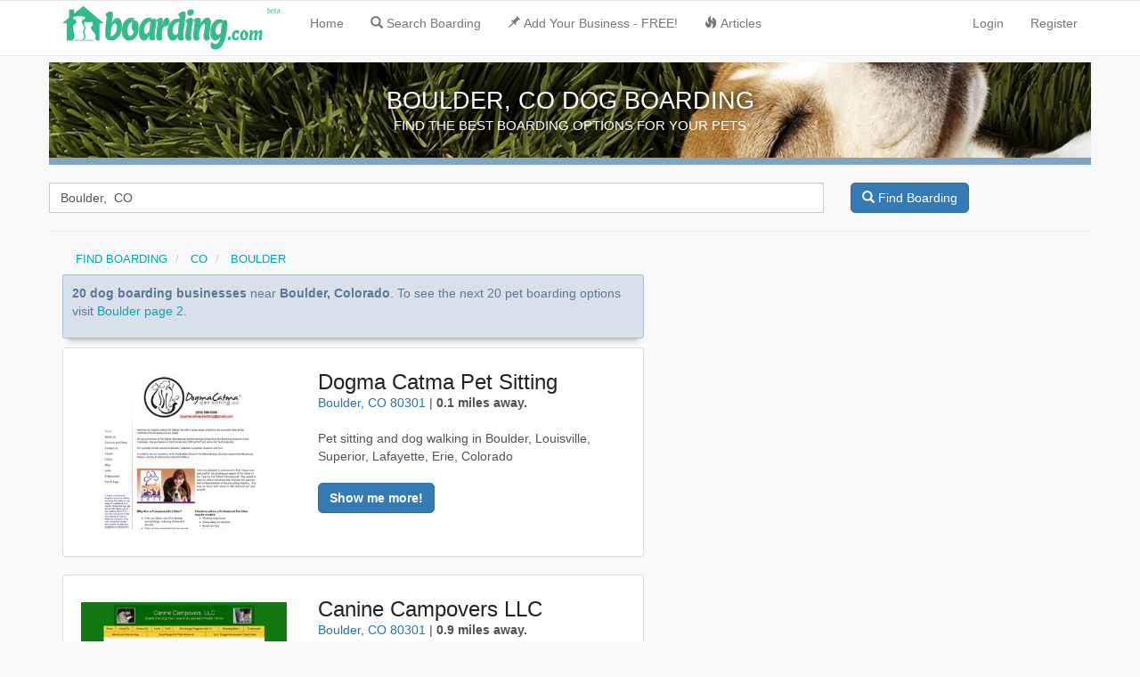

--- FILE ---
content_type: text/html; charset=UTF-8
request_url: https://boarding.com/dog-boarding--co--boulder
body_size: 9906
content:
<!DOCTYPE html>
<html lang="en">
<head>
<!-- Global site tag (gtag.js) - Google Analytics -->
<script async src="https://www.googletagmanager.com/gtag/js?id=UA-3489528-26"></script>
<script>
  window.dataLayer = window.dataLayer || [];
  function gtag(){dataLayer.push(arguments);}
  gtag('js', new Date());

  gtag('config', 'UA-3489528-26');
</script>
<meta charset="utf-8">
<meta http-equiv="X-UA-Compatible" content="IE=edge">
<meta name="viewport" content="width=device-width, initial-scale=1">
<meta name="robots" content="index, follow">
<!-- Site Meta Tags-->
<title>Dog Boarding Near Boulder Colorado (CO) - Boarding.com</title>
<meta name="description" content="Find Dog Boarding and Pet Sitting Near Boulder Colorado (CO). Boarding has it all from traditional kennels to dog sitters.">
<meta name="keywords" content="Dog Boarding, Dog Hotel, Dog Sitting, Dog Daycare, Pet Sitting, Pet Hotels, Dog Sitters, Kennels, Doggie Day Care, Overnight Dog Boarding, Boarding">
<!-- Social Meta Tags-->
<!-- Twitter Card data -->
<meta name="twitter:card" content="photo">
<meta name="twitter:title" content="Dog Boarding Near Boulder Colorado (CO) - Boarding.com">
<meta name="twitter:description" content="Find Dog Boarding and Pet Sitting Near Boulder Colorado (CO). Boarding has it all from traditional kennels to dog sitters.">
<meta name="twitter:image" content="https://boarding.com/mobile-icon-iphone.jpg">
<meta name="twitter:url" content="https://boarding.com/dog-boarding--co--boulder">
<meta name="twitter:site:id" content="3282613602">
<!-- End Twitter Card data -->
<!-- Open Graph data -->
<meta property="og:title" content="Dog Boarding Near Boulder Colorado (CO) - Boarding.com">
<meta property="og:description" content="Find Dog Boarding and Pet Sitting Near Boulder Colorado (CO). Boarding has it all from traditional kennels to dog sitters.">
<meta property="og:image" content="https://boarding.com/mobile-icon-iphone.jpg">
<meta property="og:url" content="https://boarding.com/dog-boarding--co--boulder">
<meta property="og:type" content="website">
<meta property="og:site_name" content="Boarding.com">
<meta property="fb:admins" content="1574517004">
<meta property="fb:app_id" content="645486948839985">
<!-- End Open Graph data -->
<!-- End Social Meta Tags-->
<!--Google plus publisher id-->
<link href="https://plus.google.com/+Boarding-dogs/" rel="publisher">
<!-- Bing webmaster tools site verification-->
<meta name="msvalidate.01" content="580CA6FCA3DC5F32F3CAC05AE9DD5DD0">
<!-- Apple touch icons and splash images-->
<link rel="apple-touch-icon" href="mobile-icon-iphone.jpg">
<link rel="apple-touch-icon" sizes="76x76" href="mobile-icon-ipad.jpg">
<link rel="apple-touch-icon" sizes="120x120" href="mobile-icon-iphone-retina.jpg">
<link rel="apple-touch-icon" sizes="152x152" href="mobile-icon-ipad-retina.jpg">
<link rel="icon" href="https://boarding.com/favicon.ico">
<link href="https://plus.google.com/+Boarding-dogs/" rel="publisher">
<link href="/css/app.css" rel="stylesheet">
<!-- Fonts -->
<!-- HTML5 shim and Respond.js for IE8 support of HTML5 elements and media queries -->
<!-- WARNING: Respond.js doesn't work if you view the page via file:// -->
<!--[if lt IE 9]>
	<script src="https://oss.maxcdn.com/html5shiv/3.7.2/html5shiv.min.js"></script>
	<script src="https://oss.maxcdn.com/respond/1.4.2/respond.min.js"></script>
<![endif]-->
<link rel="canonical" href="https://boarding.com/dog-boarding-co-boulder">
<link rel="dns-prefetch" href="//ajax.googleapis.com">
<link rel="dns-prefetch" href="//maps.googleapis.com">
<link rel="dns-prefetch" href="//maps.gstatic.com">
<style> .home-hearder-wrap{ background-color: #5e5e5e; } .search_wrapper{ background: rgba(0, 0, 0, .5); border: none; border-radius: 0; } .form-control{ border-radius: 0; } #city-banner { -ms-flex-order: 1; order: 1; /* position: absolute;*/ top: 3.125rem; left: 0; right: 0; height: 115px; display: -ms-flexbox; display: flex; -ms-flex-align: center; align-items: center; border-bottom: 8px solid #80a4c4; background: #0f1a27 url(/images/layout/dog-boarding-4.png) no-repeat center center; background-size: cover; color: #fff; } #city-banner h1 { padding:0; text-align:center; color:#fff; font-size:1.95em; font-weight:300; margin-bottom:5px; text-shadow:0 0 10px #000; } #city-banner h2 { margin-top: 0; margin-bottom:20px; font-size:1.5rem; /* line-height:1.5rem;*/ text-align:center; text-transform:uppercase; } #city-banner .content { max-width:73rem; margin:0 auto; } .breadcrumb{ width:100%; margin-top: 15px; /* margin-left: -50px; */ position:static; width: 100%; font-size: .9em; -ms-flex-order:3; order:3; line-height:1.3125rem; text-align:left; } .listing-h2 > a{ font-size: .8em; margin-bottom: -10px; margin-top: -10px; display: block; color: #222; overflow: hidden; text-overflow: ellipsis; white-space: nowrap; } .facility-location { color:#2674a6; } #recent-reservations { width:100%; margin:0 0 1rem; padding:1rem; border:1px solid #a9bbcf; border-radius:.25rem; background-color:#d8e1ea; color:#5b7897; /* text-align:center;*/ box-shadow:0 8px 6px -6px rgba(0,0,0,.28); } .margin-top-20{ margin-top: 20px; } .mobile_img{ float:left; position:relative; width:33%; margin-right:.5rem; overflow:hidden; border-top-left-radius:.25rem; border: none; } @media  screen and (max-width: 767px) { body{ background-color: #FFF; } .full{ max-height: 305px; } .green{ border-radius: 0; } .home-heading{ line-height: 1.1; color: #FFF; font-size: 2em; font-weight: 500; text-shadow: 0 2px 9px #1c1c45; margin-bottom: 20px; } .home-subheading{ color: #FFF; font-size: 1em; } .search_wrapper{ border: none; border-radius: 0; margin-left: -1rem; margin-right: -1rem; padding: 0 1rem; background-color: #5e5e5e ; } /*.breadcrumb { -ms-flex-order:1; order:1; display:block; width:115%; position:sticky; top:0; left:0; border: 1px solid #cbd4da; border-width: 1px 0; margin: 0; margin-bottom: 10px; background: #e8eff4; text-transform: none } .breadcrumb > li + li:before { content: none; } .breadcrumb > li { display: inline-block; padding:.4375rem .75rem; border-right:1px solid #c4c4c4; }*/ .form-control{ /* height: 2.75em;*/ } .form-control::placeholder { color: #999; opacity: 1; } .search-box{ width: 90%; margin-left: 5%; } .listing-h2 > a{ font-size: .8em; margin-bottom: -10px; margin-top: -15px; display: block; color: #222; overflow: hidden; text-overflow: ellipsis; white-space: nowrap; }}</style>
</head>
<body onload="initialize()" id="wrap">
<div>
	<nav class="navbar navbar-default navbar-fixed-top custom-header">
		<div class="container">
			<div class="navbar-header">
				<button type="button" class="navbar-toggle collapsed" data-toggle="collapse" data-target="#bs-example-navbar-collapse-1">
					<span class="sr-only">Toggle Navigation</span>
					<span class="icon-bar"></span>
					<span class="icon-bar"></span>
					<span class="icon-bar"></span>
				</button>
				<div itemscope itemtype="https://schema.org/Organization">
					<meta itemprop="name" content="Boarding.com">
					<link itemprop="url" href="https://boarding.com/">
				    <a class="navbar-brand" href="/">
				        <img itemprop="logo" src="/images/layout/dog-boarding-logo.png" alt="Boarding.com" class="logo" style="margin-top: -10px;">
				    </a>
				</div>
			</div>
			<div class="collapse navbar-collapse" id="bs-example-navbar-collapse-1">
				<ul class="nav navbar-nav">
					<li ><a href="/">Home</a></li>
				</ul>
				<ul class="nav navbar-nav">
					<li><a href="/search"><span class="glyphicon glyphicon-search" aria-hidden="true" style=" margin-right: 4px;"></span>Search Boarding</a></li>
					<li><a href="/signup"><span class="glyphicon glyphicon-pushpin" aria-hidden="true"  style=" margin-right: 4px;"></span>Add Your Business - FREE!</a></li>
					<li><a href="/barks"><span class="glyphicon glyphicon-fire" aria-hidden="true"  style=" margin-right: 4px;"></span>Articles</a></li>
				</ul>
				<ul class="nav navbar-nav navbar-right">
											<li><a href="https://boarding.com/login">Login</a></li>
						<li><a href="https://boarding.com/signup">Register</a></li>
										
				</ul>
			</div>
		</div>
	</nav>
</div>
	<div class="container">
	<div class="row">
		<section id="city-banner">
			<div class="content">
				<h1>BOULDER, CO DOG BOARDING</h1>
				<h2>FIND THE BEST BOARDING OPTIONS FOR YOUR PETS</h2>
			</div>
		</section>
		<div class="row">
			<div class="col-xs-12 margin-top-20">
				<div class="search-box">
		    		<div id="locationField">
												<div itemscope itemtype="https://schema.org/WebSite">
<meta itemprop="url" content="https://boarding.com/"/>
<form method="POST" action="https://boarding.com/search" accept-charset="UTF-8" itemprop="potentialAction" itemscope itemtype="https://schema.org/SearchAction"><input name="_token" type="hidden" value="xNVGwsYDkXlQ76Gqq2l1SgB1ioJNiNNpxhlnt04J">
<meta itemprop="target" content="https://boarding.com/search?{search_term_string}"/>
<div class="row row-lopad-lg row-lopad-md row-lopad-sm">
	<div class="col-lg-9 col-md-9 col-sm-9 col-lopad-lg col-lopad-md col-lopad-sm">
		<div id="locationField">
				<input itemprop="query-input" type="text" name="search_term_string" required id="autocomplete" class="form-control search-form" placeholder="Enter Zip or City Name" value="Boulder,  CO" name="search" onFocus="geolocate()" type="text">
			
		<input class="field" id="street_number" disabled="disabled" name="street_number" type="hidden">
		<input class="field" id="route" disabled="disabled" name="route" type="hidden">
		<input class="field" id="locality" disabled="disabled" name="locality" type="hidden">	
		<input class="field" id="administrative_area_level_2" disabled="disabled" name="administrative_area_level_2" type="hidden">
		<input class="field" id="administrative_area_level_1" disabled="disabled" name="administrative_area_level_1" type="hidden">
		<input class="field" id="postal_code" disabled="disabled" name="postal_code" type="hidden">
		<input class="field" id="country" disabled="disabled" name="country" type="hidden">
		<input class="field" id="place_name" name="place_name" type="hidden">
		<input class="field" id="place_Lat" name="place_Lat" type="hidden">
		<input class="field" id="place_Lng" name="place_Lng" type="hidden">
		</div>
	</div>
	<div class="col-sm-3 col-lopad-lg col-lopad-md col-lopad-sm hidden-xs">
		<button class="btn btn-primary" type="submit"><i class="glyphicon glyphicon-search"></i>  Find Boarding</button>
	</div>
</div>
<div class="row visible-xs">
	<div class="col-xs-12">
		<button class="btn btn-primary" type="submit"><i class="glyphicon glyphicon-search"></i>   Find Boarding</button>
	</div>
</div>
</div>
</form>	
					</div>
				</div>
			</div>
		</div>
		<hr>
		<div class="col-xs-12 col-sm-12 col-md-7 col-lg-7 col-xl-7 t-10-l-20">
			<div class="col-xs-12">
		<ol itemscope itemtype="https://schema.org/BreadcrumbList" class="breadcrumb">
	  		<li itemprop="itemListElement" itemscope itemtype="https://schema.org/ListItem"><a itemprop="item" href="/"><span itemprop="name">FIND BOARDING</span></a><meta itemprop="position" content="1" /></li>
			
						<li class="active" itemprop="itemListElement" itemscope itemtype="https://schema.org/ListItem">
				<a itemprop="item" href="/dog-boarding--
									co
				">
				<span itemprop="name"> CO</span>
				</a>
				<meta itemprop="position" content="2" /></li>
			<li class="active" itemprop="itemListElement" itemscope itemtype="https://schema.org/ListItem">
				<a itemprop="item" href="/dog-boarding--
									co
				--boulder"><span itemprop="name"> BOULDER </span></a>
				<meta itemprop="position" content="3" /></li>
		 			</ol>
	</div>
			</div>
		<div class="col-xs-12 col-md-7">
			<div id="recent-reservations">
											<p><strong>20 dog boarding businesses</strong> near <strong>Boulder,  Colorado</strong>. To see the next 20 pet boarding options visit <a href="/dog-boarding--co--boulder/?start=20&amp;limit=20">Boulder page 2</a>.</p>
									</div>
				<div onmouseover="marker.setIcon(icon2)" id="dogma-catma-pet-sitting" class="panel panel-default hover">
	<div class="panel-body">
		<div class="row hidden-sm hidden-md hidden-lg">
			<div class="col-xs-12">
				<a href="https://boarding.com/listings/dogma-catma-pet-sitting-boulder"><img  class="mobile_img" src="/images/biz/dog-boarding-boulder-2897.png" title="Dogma Catma Pet Sitting Boulder" alt="Dogma Catma Pet Sitting Boulder"></a>
				<h2 class="listing-h2"><a href="https://boarding.com/listings/dogma-catma-pet-sitting-boulder">Dogma Catma Pet Sitting</a></h2>
				<address>
					<span class="facility-location">Boulder, CO 80301</span>
											 | <strong>0.1 miles away.</strong>
											<br><br>
						Pet sitting and dog walking in Boulder, Louisville, Superior, Lafayette, Erie, Colorado<br><br>
						<a href="https://boarding.com/listings/dogma-catma-pet-sitting-boulder" class="btn btn-primary"><strong>Show me more!</strong></a>
			</div>
		</div>
		<div class="row hidden-xs">
			<div class="col-md-5">
				<div class='img_container'>
					<a href="https://boarding.com/listings/dogma-catma-pet-sitting-boulder"> <img class="mobile_img" src="/images/biz/dog-boarding-boulder-2897.png" title="Dogma Catma Pet Sitting Boulder" alt="Dogma Catma Pet Sitting Boulder"> </a>
				</div>
			</div>
			<div class="col-md-7" >
				<h2 class="listing-h2"><a href="https://boarding.com/listings/dogma-catma-pet-sitting-boulder">Dogma Catma Pet Sitting</a></h2>
				<address>
					<span class="facility-location">Boulder, CO 80301</span>
									 | <strong>0.1 miles away.</strong>
									<br><br>
				
					Pet sitting and dog walking in Boulder, Louisville, Superior, Lafayette, Erie, Colorado<br><br>
					<a href="https://boarding.com/listings/dogma-catma-pet-sitting-boulder" class="btn btn-primary"><strong>Show me more!</strong></a>
					</address>
				</p>
			</div>
		</div>
	</div>
</div>

<div onmouseover="marker.setIcon(icon2)" id="canine-campovers-llc" class="panel panel-default hover">
	<div class="panel-body">
		<div class="row hidden-sm hidden-md hidden-lg">
			<div class="col-xs-12">
				<a href="https://boarding.com/listings/canine-campovers-llc-boulder"><img  class="mobile_img" src="/images/biz/dog-boarding-boulder-2736.png" title="Canine Campovers LLC Boulder" alt="Canine Campovers LLC Boulder"></a>
				<h2 class="listing-h2"><a href="https://boarding.com/listings/canine-campovers-llc-boulder">Canine Campovers LLC</a></h2>
				<address>
					<span class="facility-location">Boulder, CO 80301</span>
											 | <strong>0.9 miles away.</strong>
											<br><br>
						Board the dog you love in one of our state-licensed, loving private homes on the Front Range -- metro Boulder/Denver/Fort Collins<br><br>
						<a href="https://boarding.com/listings/canine-campovers-llc-boulder" class="btn btn-primary"><strong>Show me more!</strong></a>
			</div>
		</div>
		<div class="row hidden-xs">
			<div class="col-md-5">
				<div class='img_container'>
					<a href="https://boarding.com/listings/canine-campovers-llc-boulder"> <img class="mobile_img" src="/images/biz/dog-boarding-boulder-2736.png" title="Canine Campovers LLC Boulder" alt="Canine Campovers LLC Boulder"> </a>
				</div>
			</div>
			<div class="col-md-7" >
				<h2 class="listing-h2"><a href="https://boarding.com/listings/canine-campovers-llc-boulder">Canine Campovers LLC</a></h2>
				<address>
					<span class="facility-location">Boulder, CO 80301</span>
									 | <strong>0.9 miles away.</strong>
									<br><br>
				
					Board the dog you love in one of our state-licensed, loving private homes on the Front Range -- metro Boulder/Denver/Fort Collins<br><br>
					<a href="https://boarding.com/listings/canine-campovers-llc-boulder" class="btn btn-primary"><strong>Show me more!</strong></a>
					</address>
				</p>
			</div>
		</div>
	</div>
</div>

<div onmouseover="marker.setIcon(icon2)" id="gunbarrel-veterinary-hospital" class="panel panel-default hover">
	<div class="panel-body">
		<div class="row hidden-sm hidden-md hidden-lg">
			<div class="col-xs-12">
				<a href="https://boarding.com/listings/gunbarrel-veterinary-hospital-boulder"><img  class="mobile_img" src="/images/biz/dog-boarding-boulder-1239.png" title="Gunbarrel Veterinary Hospital Boulder" alt="Gunbarrel Veterinary Hospital Boulder"></a>
				<h2 class="listing-h2"><a href="https://boarding.com/listings/gunbarrel-veterinary-hospital-boulder">Gunbarrel Veterinary Hospital</a></h2>
				<address>
					<span class="facility-location">Boulder, CO 80301</span>
											 | <strong>1.1 miles away.</strong>
											<br><br>
						Gunbarrel Veterinary Hospital Dog Boarding. We offer a full service boarding facility for both dogs and cats. Animals can be boarded 365 days per year... <a href="https://boarding.com/listings/gunbarrel-veterinary-hospital-boulder">READ MORE</a><br><br>
						<a href="https://boarding.com/listings/gunbarrel-veterinary-hospital-boulder" class="btn btn-primary"><strong>Show me more!</strong></a>
			</div>
		</div>
		<div class="row hidden-xs">
			<div class="col-md-5">
				<div class='img_container'>
					<a href="https://boarding.com/listings/gunbarrel-veterinary-hospital-boulder"> <img class="mobile_img" src="/images/biz/dog-boarding-boulder-1239.png" title="Gunbarrel Veterinary Hospital Boulder" alt="Gunbarrel Veterinary Hospital Boulder"> </a>
				</div>
			</div>
			<div class="col-md-7" >
				<h2 class="listing-h2"><a href="https://boarding.com/listings/gunbarrel-veterinary-hospital-boulder">Gunbarrel Veterinary Hospital</a></h2>
				<address>
					<span class="facility-location">Boulder, CO 80301</span>
									 | <strong>1.1 miles away.</strong>
									<br><br>
				
					Gunbarrel Veterinary Hospital Dog Boarding. We offer a full service boarding facility for both dogs and cats. Animals can be boarded 365 days per year... <a href="https://boarding.com/listings/gunbarrel-veterinary-hospital-boulder">READ MORE</a><br><br>
					<a href="https://boarding.com/listings/gunbarrel-veterinary-hospital-boulder" class="btn btn-primary"><strong>Show me more!</strong></a>
					</address>
				</p>
			</div>
		</div>
	</div>
</div>

<div onmouseover="marker.setIcon(icon2)" id="camp-bow-wow-dog-boarding-boulder" class="panel panel-default hover">
	<div class="panel-body">
		<div class="row hidden-sm hidden-md hidden-lg">
			<div class="col-xs-12">
				<a href="https://boarding.com/listings/camp-bow-wow-dog-boarding-boulder"><img  class="mobile_img" src="/images/biz/dog-boarding-boulder-2065.png" title="Camp Bow Wow Dog Boarding Boulder Boulder" alt="Camp Bow Wow Dog Boarding Boulder Boulder"></a>
				<h2 class="listing-h2"><a href="https://boarding.com/listings/camp-bow-wow-dog-boarding-boulder">Camp Bow Wow Dog Boarding Boulder</a></h2>
				<address>
					<span class="facility-location">Boulder, CO 80301</span>
											 | <strong>2.3 miles away.</strong>
											<br><br>
						Boulder's premier dog daycare and boarding facility!<br><br>
						<a href="https://boarding.com/listings/camp-bow-wow-dog-boarding-boulder" class="btn btn-primary"><strong>Show me more!</strong></a>
			</div>
		</div>
		<div class="row hidden-xs">
			<div class="col-md-5">
				<div class='img_container'>
					<a href="https://boarding.com/listings/camp-bow-wow-dog-boarding-boulder"> <img class="mobile_img" src="/images/biz/dog-boarding-boulder-2065.png" title="Camp Bow Wow Dog Boarding Boulder Boulder" alt="Camp Bow Wow Dog Boarding Boulder Boulder"> </a>
				</div>
			</div>
			<div class="col-md-7" >
				<h2 class="listing-h2"><a href="https://boarding.com/listings/camp-bow-wow-dog-boarding-boulder">Camp Bow Wow Dog Boarding Boulder</a></h2>
				<address>
					<span class="facility-location">Boulder, CO 80301</span>
									 | <strong>2.3 miles away.</strong>
									<br><br>
				
					Boulder's premier dog daycare and boarding facility!<br><br>
					<a href="https://boarding.com/listings/camp-bow-wow-dog-boarding-boulder" class="btn btn-primary"><strong>Show me more!</strong></a>
					</address>
				</p>
			</div>
		</div>
	</div>
</div>

<div onmouseover="marker.setIcon(icon2)" id="doggie-depot-north-boulder-incorporated" class="panel panel-default hover">
	<div class="panel-body">
		<div class="row hidden-sm hidden-md hidden-lg">
			<div class="col-xs-12">
				<a href="https://boarding.com/listings/doggie-depot-north-boulder-incorporated-boulder"><img  class="mobile_img" src="/images/biz/dog-boarding-boulder-1249.png" title="Doggie Depot North Boulder Incorporated Boulder" alt="Doggie Depot North Boulder Incorporated Boulder"></a>
				<h2 class="listing-h2"><a href="https://boarding.com/listings/doggie-depot-north-boulder-incorporated-boulder">Doggie Depot North Boulder Incorporated</a></h2>
				<address>
					<span class="facility-location">Boulder, CO 80304</span>
											 | <strong>3.8 miles away.</strong>
											<br><br>
						Doggie Depot is North Boulder's Premier Dog Day Care Facility<br><br>
						<a href="https://boarding.com/listings/doggie-depot-north-boulder-incorporated-boulder" class="btn btn-primary"><strong>Show me more!</strong></a>
			</div>
		</div>
		<div class="row hidden-xs">
			<div class="col-md-5">
				<div class='img_container'>
					<a href="https://boarding.com/listings/doggie-depot-north-boulder-incorporated-boulder"> <img class="mobile_img" src="/images/biz/dog-boarding-boulder-1249.png" title="Doggie Depot North Boulder Incorporated Boulder" alt="Doggie Depot North Boulder Incorporated Boulder"> </a>
				</div>
			</div>
			<div class="col-md-7" >
				<h2 class="listing-h2"><a href="https://boarding.com/listings/doggie-depot-north-boulder-incorporated-boulder">Doggie Depot North Boulder Incorporated</a></h2>
				<address>
					<span class="facility-location">Boulder, CO 80304</span>
									 | <strong>3.8 miles away.</strong>
									<br><br>
				
					Doggie Depot is North Boulder's Premier Dog Day Care Facility<br><br>
					<a href="https://boarding.com/listings/doggie-depot-north-boulder-incorporated-boulder" class="btn btn-primary"><strong>Show me more!</strong></a>
					</address>
				</p>
			</div>
		</div>
	</div>
</div>

<div onmouseover="marker.setIcon(icon2)" id="divine-canine" class="panel panel-default hover">
	<div class="panel-body">
		<div class="row hidden-sm hidden-md hidden-lg">
			<div class="col-xs-12">
				<a href="https://boarding.com/listings/divine-canine-louisville"><img  class="mobile_img" src="/images/biz/dog-boarding-louisville-848.png" title="Divine Canine Louisville" alt="Divine Canine Louisville"></a>
				<h2 class="listing-h2"><a href="https://boarding.com/listings/divine-canine-louisville">Divine Canine</a></h2>
				<address>
					<span class="facility-location">Louisville, CO 80027</span>
											 | <strong>7.2 miles away.</strong>
											<br><br>
						The Divine Canine offers a self-service pet wash, full-service grooming, an expansive training space and training classes, brand new kennels, a huge o... <a href="https://boarding.com/listings/divine-canine-louisville">READ MORE</a><br><br>
						<a href="https://boarding.com/listings/divine-canine-louisville" class="btn btn-primary"><strong>Show me more!</strong></a>
			</div>
		</div>
		<div class="row hidden-xs">
			<div class="col-md-5">
				<div class='img_container'>
					<a href="https://boarding.com/listings/divine-canine-louisville"> <img class="mobile_img" src="/images/biz/dog-boarding-louisville-848.png" title="Divine Canine Louisville" alt="Divine Canine Louisville"> </a>
				</div>
			</div>
			<div class="col-md-7" >
				<h2 class="listing-h2"><a href="https://boarding.com/listings/divine-canine-louisville">Divine Canine</a></h2>
				<address>
					<span class="facility-location">Louisville, CO 80027</span>
									 | <strong>7.2 miles away.</strong>
									<br><br>
				
					The Divine Canine offers a self-service pet wash, full-service grooming, an expansive training space and training classes, brand new kennels, a huge o... <a href="https://boarding.com/listings/divine-canine-louisville">READ MORE</a><br><br>
					<a href="https://boarding.com/listings/divine-canine-louisville" class="btn btn-primary"><strong>Show me more!</strong></a>
					</address>
				</p>
			</div>
		</div>
	</div>
</div>

<div onmouseover="marker.setIcon(icon2)" id="lovin-life-pet-care" class="panel panel-default hover">
	<div class="panel-body">
		<div class="row hidden-sm hidden-md hidden-lg">
			<div class="col-xs-12">
				<a href="https://boarding.com/listings/lovin-life-pet-care-erie"><img  class="mobile_img" src="/images/biz/dog-boarding-erie-2770.png" title="Lovin Life Pet Care Erie" alt="Lovin Life Pet Care Erie"></a>
				<h2 class="listing-h2"><a href="https://boarding.com/listings/lovin-life-pet-care-erie">Lovin Life Pet Care</a></h2>
				<address>
					<span class="facility-location">Erie, CO 80516</span>
											 | <strong>7.2 miles away.</strong>
											<br><br>
						Lovin&#039; Life Pet Care offers affordable in-home pet care and house sitting. We are fully insured, bonded and certified in Pet First Aid and CPR.<br><br>
						<a href="https://boarding.com/listings/lovin-life-pet-care-erie" class="btn btn-primary"><strong>Show me more!</strong></a>
			</div>
		</div>
		<div class="row hidden-xs">
			<div class="col-md-5">
				<div class='img_container'>
					<a href="https://boarding.com/listings/lovin-life-pet-care-erie"> <img class="mobile_img" src="/images/biz/dog-boarding-erie-2770.png" title="Lovin Life Pet Care Erie" alt="Lovin Life Pet Care Erie"> </a>
				</div>
			</div>
			<div class="col-md-7" >
				<h2 class="listing-h2"><a href="https://boarding.com/listings/lovin-life-pet-care-erie">Lovin Life Pet Care</a></h2>
				<address>
					<span class="facility-location">Erie, CO 80516</span>
									 | <strong>7.2 miles away.</strong>
									<br><br>
				
					Lovin&#039; Life Pet Care offers affordable in-home pet care and house sitting. We are fully insured, bonded and certified in Pet First Aid and CPR.<br><br>
					<a href="https://boarding.com/listings/lovin-life-pet-care-erie" class="btn btn-primary"><strong>Show me more!</strong></a>
					</address>
				</p>
			</div>
		</div>
	</div>
</div>

<div onmouseover="marker.setIcon(icon2)" id="uptown-dog" class="panel panel-default hover">
	<div class="panel-body">
		<div class="row hidden-sm hidden-md hidden-lg">
			<div class="col-xs-12">
				<a href="https://boarding.com/listings/uptown-dog-longmont"><img  class="mobile_img" src="/images/biz/dog-boarding-longmont-3012.png" title="Uptown Dog Longmont" alt="Uptown Dog Longmont"></a>
				<h2 class="listing-h2"><a href="https://boarding.com/listings/uptown-dog-longmont">Uptown Dog</a></h2>
				<address>
					<span class="facility-location">Longmont, CO 80501</span>
											 | <strong>9.3 miles away.</strong>
											<br><br>
						Located in Longmont, Colorado, we specialize in Dog Psychology and Dog Behavior which allows us to provide the highest level of care for your pet. We... <a href="https://boarding.com/listings/uptown-dog-longmont">READ MORE</a><br><br>
						<a href="https://boarding.com/listings/uptown-dog-longmont" class="btn btn-primary"><strong>Show me more!</strong></a>
			</div>
		</div>
		<div class="row hidden-xs">
			<div class="col-md-5">
				<div class='img_container'>
					<a href="https://boarding.com/listings/uptown-dog-longmont"> <img class="mobile_img" src="/images/biz/dog-boarding-longmont-3012.png" title="Uptown Dog Longmont" alt="Uptown Dog Longmont"> </a>
				</div>
			</div>
			<div class="col-md-7" >
				<h2 class="listing-h2"><a href="https://boarding.com/listings/uptown-dog-longmont">Uptown Dog</a></h2>
				<address>
					<span class="facility-location">Longmont, CO 80501</span>
									 | <strong>9.3 miles away.</strong>
									<br><br>
				
					Located in Longmont, Colorado, we specialize in Dog Psychology and Dog Behavior which allows us to provide the highest level of care for your pet. We... <a href="https://boarding.com/listings/uptown-dog-longmont">READ MORE</a><br><br>
					<a href="https://boarding.com/listings/uptown-dog-longmont" class="btn btn-primary"><strong>Show me more!</strong></a>
					</address>
				</p>
			</div>
		</div>
	</div>
</div>

<div onmouseover="marker.setIcon(icon2)" id="friendly-visits-llc" class="panel panel-default hover">
	<div class="panel-body">
		<div class="row hidden-sm hidden-md hidden-lg">
			<div class="col-xs-12">
				<a href="https://boarding.com/listings/friendly-visits-llc-broomfield"><img  class="mobile_img" src="/images/biz/dog-boarding-broomfield-374.png" title="Friendly Visits LLC Broomfield" alt="Friendly Visits LLC Broomfield"></a>
				<h2 class="listing-h2"><a href="https://boarding.com/listings/friendly-visits-llc-broomfield">Friendly Visits LLC</a></h2>
				<address>
					<span class="facility-location">Broomfield, CO 80020</span>
											 | <strong>10.3 miles away.</strong>
											<br><br>
						Professional Pet Care - Dog Walks and Pet Sitting including Overnights and Boarding - Serving Westminster, Superior, Broomfield & Surrounding Areas of... <a href="https://boarding.com/listings/friendly-visits-llc-broomfield">READ MORE</a><br><br>
						<a href="https://boarding.com/listings/friendly-visits-llc-broomfield" class="btn btn-primary"><strong>Show me more!</strong></a>
			</div>
		</div>
		<div class="row hidden-xs">
			<div class="col-md-5">
				<div class='img_container'>
					<a href="https://boarding.com/listings/friendly-visits-llc-broomfield"> <img class="mobile_img" src="/images/biz/dog-boarding-broomfield-374.png" title="Friendly Visits LLC Broomfield" alt="Friendly Visits LLC Broomfield"> </a>
				</div>
			</div>
			<div class="col-md-7" >
				<h2 class="listing-h2"><a href="https://boarding.com/listings/friendly-visits-llc-broomfield">Friendly Visits LLC</a></h2>
				<address>
					<span class="facility-location">Broomfield, CO 80020</span>
									 | <strong>10.3 miles away.</strong>
									<br><br>
				
					Professional Pet Care - Dog Walks and Pet Sitting including Overnights and Boarding - Serving Westminster, Superior, Broomfield & Surrounding Areas of... <a href="https://boarding.com/listings/friendly-visits-llc-broomfield">READ MORE</a><br><br>
					<a href="https://boarding.com/listings/friendly-visits-llc-broomfield" class="btn btn-primary"><strong>Show me more!</strong></a>
					</address>
				</p>
			</div>
		</div>
	</div>
</div>

<div onmouseover="marker.setIcon(icon2)" id="camp-bow-wow-dog-boarding-broomfield" class="panel panel-default hover">
	<div class="panel-body">
		<div class="row hidden-sm hidden-md hidden-lg">
			<div class="col-xs-12">
				<a href="https://boarding.com/listings/camp-bow-wow-dog-boarding-broomfield"><img  class="mobile_img" src="/images/biz/dog-boarding-broomfield-2090.png" title="Camp Bow Wow Dog Boarding Broomfield Broomfield" alt="Camp Bow Wow Dog Boarding Broomfield Broomfield"></a>
				<h2 class="listing-h2"><a href="https://boarding.com/listings/camp-bow-wow-dog-boarding-broomfield">Camp Bow Wow Dog Boarding Broomfield</a></h2>
				<address>
					<span class="facility-location">Broomfield, CO 80020</span>
											 | <strong>10.4 miles away.</strong>
											<br><br>
						Camp Bow Wow Broomfield offering dog dacyare and dog boarding. Watch your dog play on the camper cams!<br><br>
						<a href="https://boarding.com/listings/camp-bow-wow-dog-boarding-broomfield" class="btn btn-primary"><strong>Show me more!</strong></a>
			</div>
		</div>
		<div class="row hidden-xs">
			<div class="col-md-5">
				<div class='img_container'>
					<a href="https://boarding.com/listings/camp-bow-wow-dog-boarding-broomfield"> <img class="mobile_img" src="/images/biz/dog-boarding-broomfield-2090.png" title="Camp Bow Wow Dog Boarding Broomfield Broomfield" alt="Camp Bow Wow Dog Boarding Broomfield Broomfield"> </a>
				</div>
			</div>
			<div class="col-md-7" >
				<h2 class="listing-h2"><a href="https://boarding.com/listings/camp-bow-wow-dog-boarding-broomfield">Camp Bow Wow Dog Boarding Broomfield</a></h2>
				<address>
					<span class="facility-location">Broomfield, CO 80020</span>
									 | <strong>10.4 miles away.</strong>
									<br><br>
				
					Camp Bow Wow Broomfield offering dog dacyare and dog boarding. Watch your dog play on the camper cams!<br><br>
					<a href="https://boarding.com/listings/camp-bow-wow-dog-boarding-broomfield" class="btn btn-primary"><strong>Show me more!</strong></a>
					</address>
				</p>
			</div>
		</div>
	</div>
</div>

<div onmouseover="marker.setIcon(icon2)" id="colorado-canine-concierge" class="panel panel-default hover">
	<div class="panel-body">
		<div class="row hidden-sm hidden-md hidden-lg">
			<div class="col-xs-12">
				<a href="https://boarding.com/listings/colorado-canine-concierge-broomfield"><img  class="mobile_img" src="/images/biz/dog-boarding-broomfield-3069.png" title="Colorado Canine Concierge Broomfield" alt="Colorado Canine Concierge Broomfield"></a>
				<h2 class="listing-h2"><a href="https://boarding.com/listings/colorado-canine-concierge-broomfield">Colorado Canine Concierge</a></h2>
				<address>
					<span class="facility-location">Broomfield, CO 80020</span>
											 | <strong>11 miles away.</strong>
											<br><br>
						 “Colorado Canine Concierge offers dog training in Broomfield. Our services include dog boarding, pet sitting and dog walking in Broomfield and surrou... <a href="https://boarding.com/listings/colorado-canine-concierge-broomfield">READ MORE</a><br><br>
						<a href="https://boarding.com/listings/colorado-canine-concierge-broomfield" class="btn btn-primary"><strong>Show me more!</strong></a>
			</div>
		</div>
		<div class="row hidden-xs">
			<div class="col-md-5">
				<div class='img_container'>
					<a href="https://boarding.com/listings/colorado-canine-concierge-broomfield"> <img class="mobile_img" src="/images/biz/dog-boarding-broomfield-3069.png" title="Colorado Canine Concierge Broomfield" alt="Colorado Canine Concierge Broomfield"> </a>
				</div>
			</div>
			<div class="col-md-7" >
				<h2 class="listing-h2"><a href="https://boarding.com/listings/colorado-canine-concierge-broomfield">Colorado Canine Concierge</a></h2>
				<address>
					<span class="facility-location">Broomfield, CO 80020</span>
									 | <strong>11 miles away.</strong>
									<br><br>
				
					 “Colorado Canine Concierge offers dog training in Broomfield. Our services include dog boarding, pet sitting and dog walking in Broomfield and surrou... <a href="https://boarding.com/listings/colorado-canine-concierge-broomfield">READ MORE</a><br><br>
					<a href="https://boarding.com/listings/colorado-canine-concierge-broomfield" class="btn btn-primary"><strong>Show me more!</strong></a>
					</address>
				</p>
			</div>
		</div>
	</div>
</div>

<div onmouseover="marker.setIcon(icon2)" id="aspen-arbor-animal-hospital" class="panel panel-default hover">
	<div class="panel-body">
		<div class="row hidden-sm hidden-md hidden-lg">
			<div class="col-xs-12">
				<a href="https://boarding.com/listings/aspen-arbor-animal-hospital-broomfield"><img  class="mobile_img" src="/images/biz/dog-boarding-broomfield-4112.png" title="Aspen Arbor Animal Hospital Broomfield" alt="Aspen Arbor Animal Hospital Broomfield"></a>
				<h2 class="listing-h2"><a href="https://boarding.com/listings/aspen-arbor-animal-hospital-broomfield">Aspen Arbor Animal Hospital</a></h2>
				<address>
					<span class="facility-location">Broomfield, CO 80021</span>
											 | <strong>11.5 miles away.</strong>
											<br><br>
						We offer comprehensive medical, boarding and grooming services for your pet in a warm, comfortable and friendly environment. Accredited by AAHA, in bu... <a href="https://boarding.com/listings/aspen-arbor-animal-hospital-broomfield">READ MORE</a><br><br>
						<a href="https://boarding.com/listings/aspen-arbor-animal-hospital-broomfield" class="btn btn-primary"><strong>Show me more!</strong></a>
			</div>
		</div>
		<div class="row hidden-xs">
			<div class="col-md-5">
				<div class='img_container'>
					<a href="https://boarding.com/listings/aspen-arbor-animal-hospital-broomfield"> <img class="mobile_img" src="/images/biz/dog-boarding-broomfield-4112.png" title="Aspen Arbor Animal Hospital Broomfield" alt="Aspen Arbor Animal Hospital Broomfield"> </a>
				</div>
			</div>
			<div class="col-md-7" >
				<h2 class="listing-h2"><a href="https://boarding.com/listings/aspen-arbor-animal-hospital-broomfield">Aspen Arbor Animal Hospital</a></h2>
				<address>
					<span class="facility-location">Broomfield, CO 80021</span>
									 | <strong>11.5 miles away.</strong>
									<br><br>
				
					We offer comprehensive medical, boarding and grooming services for your pet in a warm, comfortable and friendly environment. Accredited by AAHA, in bu... <a href="https://boarding.com/listings/aspen-arbor-animal-hospital-broomfield">READ MORE</a><br><br>
					<a href="https://boarding.com/listings/aspen-arbor-animal-hospital-broomfield" class="btn btn-primary"><strong>Show me more!</strong></a>
					</address>
				</p>
			</div>
		</div>
	</div>
</div>

<div onmouseover="marker.setIcon(icon2)" id="longs-peak-animal-hospital" class="panel panel-default hover">
	<div class="panel-body">
		<div class="row hidden-sm hidden-md hidden-lg">
			<div class="col-xs-12">
				<a href="https://boarding.com/listings/longs-peak-animal-hospital-longmont"><img  class="mobile_img" src="/images/biz/dog-boarding-longmont-2971.png" title="Longs Peak Animal Hospital Longmont" alt="Longs Peak Animal Hospital Longmont"></a>
				<h2 class="listing-h2"><a href="https://boarding.com/listings/longs-peak-animal-hospital-longmont">Longs Peak Animal Hospital</a></h2>
				<address>
					<span class="facility-location">Longmont, CO 80504</span>
											 | <strong>11.9 miles away.</strong>
											<br><br>
						Longs Peak Animal Hospital is a full service veterinary practice in Longmont, CO specializing in small animal health care. Our mission is to provide t... <a href="https://boarding.com/listings/longs-peak-animal-hospital-longmont">READ MORE</a><br><br>
						<a href="https://boarding.com/listings/longs-peak-animal-hospital-longmont" class="btn btn-primary"><strong>Show me more!</strong></a>
			</div>
		</div>
		<div class="row hidden-xs">
			<div class="col-md-5">
				<div class='img_container'>
					<a href="https://boarding.com/listings/longs-peak-animal-hospital-longmont"> <img class="mobile_img" src="/images/biz/dog-boarding-longmont-2971.png" title="Longs Peak Animal Hospital Longmont" alt="Longs Peak Animal Hospital Longmont"> </a>
				</div>
			</div>
			<div class="col-md-7" >
				<h2 class="listing-h2"><a href="https://boarding.com/listings/longs-peak-animal-hospital-longmont">Longs Peak Animal Hospital</a></h2>
				<address>
					<span class="facility-location">Longmont, CO 80504</span>
									 | <strong>11.9 miles away.</strong>
									<br><br>
				
					Longs Peak Animal Hospital is a full service veterinary practice in Longmont, CO specializing in small animal health care. Our mission is to provide t... <a href="https://boarding.com/listings/longs-peak-animal-hospital-longmont">READ MORE</a><br><br>
					<a href="https://boarding.com/listings/longs-peak-animal-hospital-longmont" class="btn btn-primary"><strong>Show me more!</strong></a>
					</address>
				</p>
			</div>
		</div>
	</div>
</div>

<div onmouseover="marker.setIcon(icon2)" id="whispering-pines-pet-resort" class="panel panel-default hover">
	<div class="panel-body">
		<div class="row hidden-sm hidden-md hidden-lg">
			<div class="col-xs-12">
				<a href="https://boarding.com/listings/whispering-pines-pet-resort-longmont"><img  class="mobile_img" src="/images/biz/dog-boarding-longmont-2018.png" title="Whispering Pines Pet Resort Longmont" alt="Whispering Pines Pet Resort Longmont"></a>
				<h2 class="listing-h2"><a href="https://boarding.com/listings/whispering-pines-pet-resort-longmont">Whispering Pines Pet Resort</a></h2>
				<address>
					<span class="facility-location">Longmont, CO 80503</span>
											 | <strong>13.5 miles away.</strong>
											<br><br>
						Whispering Pines Pet Resort is located on 12 acres northwest of Longmont, Colorado. We are a full-service pet care facility that specializes in pamper... <a href="https://boarding.com/listings/whispering-pines-pet-resort-longmont">READ MORE</a><br><br>
						<a href="https://boarding.com/listings/whispering-pines-pet-resort-longmont" class="btn btn-primary"><strong>Show me more!</strong></a>
			</div>
		</div>
		<div class="row hidden-xs">
			<div class="col-md-5">
				<div class='img_container'>
					<a href="https://boarding.com/listings/whispering-pines-pet-resort-longmont"> <img class="mobile_img" src="/images/biz/dog-boarding-longmont-2018.png" title="Whispering Pines Pet Resort Longmont" alt="Whispering Pines Pet Resort Longmont"> </a>
				</div>
			</div>
			<div class="col-md-7" >
				<h2 class="listing-h2"><a href="https://boarding.com/listings/whispering-pines-pet-resort-longmont">Whispering Pines Pet Resort</a></h2>
				<address>
					<span class="facility-location">Longmont, CO 80503</span>
									 | <strong>13.5 miles away.</strong>
									<br><br>
				
					Whispering Pines Pet Resort is located on 12 acres northwest of Longmont, Colorado. We are a full-service pet care facility that specializes in pamper... <a href="https://boarding.com/listings/whispering-pines-pet-resort-longmont">READ MORE</a><br><br>
					<a href="https://boarding.com/listings/whispering-pines-pet-resort-longmont" class="btn btn-primary"><strong>Show me more!</strong></a>
					</address>
				</p>
			</div>
		</div>
	</div>
</div>

<div onmouseover="marker.setIcon(icon2)" id="a-pets-best-friend" class="panel panel-default hover">
	<div class="panel-body">
		<div class="row hidden-sm hidden-md hidden-lg">
			<div class="col-xs-12">
				<a href="https://boarding.com/listings/a-pets-best-friend-thornton"><img  class="mobile_img" src="/images/biz/dog-boarding-thornton-1903.png" title="A Pets Best Friend Thornton" alt="A Pets Best Friend Thornton"></a>
				<h2 class="listing-h2"><a href="https://boarding.com/listings/a-pets-best-friend-thornton">A Pets Best Friend</a></h2>
				<address>
					<span class="facility-location">Thornton, CO 80241</span>
											 | <strong>14.5 miles away.</strong>
											<br><br>
						A Pet's Best Friend pet sitting: We Providing loving pet care for all domestic house pets.  A Pet's Best Friend pet sitting is a wonderful alternative... <a href="https://boarding.com/listings/a-pets-best-friend-thornton">READ MORE</a><br><br>
						<a href="https://boarding.com/listings/a-pets-best-friend-thornton" class="btn btn-primary"><strong>Show me more!</strong></a>
			</div>
		</div>
		<div class="row hidden-xs">
			<div class="col-md-5">
				<div class='img_container'>
					<a href="https://boarding.com/listings/a-pets-best-friend-thornton"> <img class="mobile_img" src="/images/biz/dog-boarding-thornton-1903.png" title="A Pets Best Friend Thornton" alt="A Pets Best Friend Thornton"> </a>
				</div>
			</div>
			<div class="col-md-7" >
				<h2 class="listing-h2"><a href="https://boarding.com/listings/a-pets-best-friend-thornton">A Pets Best Friend</a></h2>
				<address>
					<span class="facility-location">Thornton, CO 80241</span>
									 | <strong>14.5 miles away.</strong>
									<br><br>
				
					A Pet's Best Friend pet sitting: We Providing loving pet care for all domestic house pets.  A Pet's Best Friend pet sitting is a wonderful alternative... <a href="https://boarding.com/listings/a-pets-best-friend-thornton">READ MORE</a><br><br>
					<a href="https://boarding.com/listings/a-pets-best-friend-thornton" class="btn btn-primary"><strong>Show me more!</strong></a>
					</address>
				</p>
			</div>
		</div>
	</div>
</div>

<div onmouseover="marker.setIcon(icon2)" id="camp-bow-wow-dog-boarding-northglenn" class="panel panel-default hover">
	<div class="panel-body">
		<div class="row hidden-sm hidden-md hidden-lg">
			<div class="col-xs-12">
				<a href="https://boarding.com/listings/camp-bow-wow-dog-boarding-northglenn"><img  class="mobile_img" src="/images/biz/dog-boarding-northglenn-2327.png" title="Camp Bow Wow Dog Boarding Northglenn Northglenn" alt="Camp Bow Wow Dog Boarding Northglenn Northglenn"></a>
				<h2 class="listing-h2"><a href="https://boarding.com/listings/camp-bow-wow-dog-boarding-northglenn">Camp Bow Wow Dog Boarding Northglenn</a></h2>
				<address>
					<span class="facility-location">Northglenn, CO 80234</span>
											 | <strong>15.2 miles away.</strong>
											<br><br>
						Camp Bow Wow® and Home Buddies by Camp Bow Wow® are North America’s providers of premier doggy day and overnight camps and premier in-home pet care.<br><br>
						<a href="https://boarding.com/listings/camp-bow-wow-dog-boarding-northglenn" class="btn btn-primary"><strong>Show me more!</strong></a>
			</div>
		</div>
		<div class="row hidden-xs">
			<div class="col-md-5">
				<div class='img_container'>
					<a href="https://boarding.com/listings/camp-bow-wow-dog-boarding-northglenn"> <img class="mobile_img" src="/images/biz/dog-boarding-northglenn-2327.png" title="Camp Bow Wow Dog Boarding Northglenn Northglenn" alt="Camp Bow Wow Dog Boarding Northglenn Northglenn"> </a>
				</div>
			</div>
			<div class="col-md-7" >
				<h2 class="listing-h2"><a href="https://boarding.com/listings/camp-bow-wow-dog-boarding-northglenn">Camp Bow Wow Dog Boarding Northglenn</a></h2>
				<address>
					<span class="facility-location">Northglenn, CO 80234</span>
									 | <strong>15.2 miles away.</strong>
									<br><br>
				
					Camp Bow Wow® and Home Buddies by Camp Bow Wow® are North America’s providers of premier doggy day and overnight camps and premier in-home pet care.<br><br>
					<a href="https://boarding.com/listings/camp-bow-wow-dog-boarding-northglenn" class="btn btn-primary"><strong>Show me more!</strong></a>
					</address>
				</p>
			</div>
		</div>
	</div>
</div>

<div onmouseover="marker.setIcon(icon2)" id="two-ponds-pet-lodge" class="panel panel-default hover">
	<div class="panel-body">
		<div class="row hidden-sm hidden-md hidden-lg">
			<div class="col-xs-12">
				<a href="https://boarding.com/listings/two-ponds-pet-lodge-arvada"><img  class="mobile_img" src="/images/biz/dog-boarding-arvada-2403.png" title="Two Ponds Pet Lodge Arvada" alt="Two Ponds Pet Lodge Arvada"></a>
				<h2 class="listing-h2"><a href="https://boarding.com/listings/two-ponds-pet-lodge-arvada">Two Ponds Pet Lodge</a></h2>
				<address>
					<span class="facility-location">Arvada, CO 80005</span>
											 | <strong>15.2 miles away.</strong>
											<br><br>
						Animal boarding in Arvada CO, as well as animal grooming, daycare, and related services from Two Ponds Pet Lodge. Arvada CO animal boarding and groomi... <a href="https://boarding.com/listings/two-ponds-pet-lodge-arvada">READ MORE</a><br><br>
						<a href="https://boarding.com/listings/two-ponds-pet-lodge-arvada" class="btn btn-primary"><strong>Show me more!</strong></a>
			</div>
		</div>
		<div class="row hidden-xs">
			<div class="col-md-5">
				<div class='img_container'>
					<a href="https://boarding.com/listings/two-ponds-pet-lodge-arvada"> <img class="mobile_img" src="/images/biz/dog-boarding-arvada-2403.png" title="Two Ponds Pet Lodge Arvada" alt="Two Ponds Pet Lodge Arvada"> </a>
				</div>
			</div>
			<div class="col-md-7" >
				<h2 class="listing-h2"><a href="https://boarding.com/listings/two-ponds-pet-lodge-arvada">Two Ponds Pet Lodge</a></h2>
				<address>
					<span class="facility-location">Arvada, CO 80005</span>
									 | <strong>15.2 miles away.</strong>
									<br><br>
				
					Animal boarding in Arvada CO, as well as animal grooming, daycare, and related services from Two Ponds Pet Lodge. Arvada CO animal boarding and groomi... <a href="https://boarding.com/listings/two-ponds-pet-lodge-arvada">READ MORE</a><br><br>
					<a href="https://boarding.com/listings/two-ponds-pet-lodge-arvada" class="btn btn-primary"><strong>Show me more!</strong></a>
					</address>
				</p>
			</div>
		</div>
	</div>
</div>

<div onmouseover="marker.setIcon(icon2)" id="siriis-pet-care-llc" class="panel panel-default hover">
	<div class="panel-body">
		<div class="row hidden-sm hidden-md hidden-lg">
			<div class="col-xs-12">
				<a href="https://boarding.com/listings/siriis-pet-care-llc-arvada"><img  class="mobile_img" src="/images/biz/dog-boarding-arvada-1049.png" title="Siriis Pet Care LLC Arvada" alt="Siriis Pet Care LLC Arvada"></a>
				<h2 class="listing-h2"><a href="https://boarding.com/listings/siriis-pet-care-llc-arvada">Siriis Pet Care LLC</a></h2>
				<address>
					<span class="facility-location">Arvada, CO 80006</span>
											 | <strong>15.2 miles away.</strong>
											<br><br>
						Pet Sitting & Dog Walking in Westminster, Arvada, Broomfield, Golden, Wheat Ridge, Northglenn, N. Denver, Superior, Thornton, CO. Overnight Sitters &... <a href="https://boarding.com/listings/siriis-pet-care-llc-arvada">READ MORE</a><br><br>
						<a href="https://boarding.com/listings/siriis-pet-care-llc-arvada" class="btn btn-primary"><strong>Show me more!</strong></a>
			</div>
		</div>
		<div class="row hidden-xs">
			<div class="col-md-5">
				<div class='img_container'>
					<a href="https://boarding.com/listings/siriis-pet-care-llc-arvada"> <img class="mobile_img" src="/images/biz/dog-boarding-arvada-1049.png" title="Siriis Pet Care LLC Arvada" alt="Siriis Pet Care LLC Arvada"> </a>
				</div>
			</div>
			<div class="col-md-7" >
				<h2 class="listing-h2"><a href="https://boarding.com/listings/siriis-pet-care-llc-arvada">Siriis Pet Care LLC</a></h2>
				<address>
					<span class="facility-location">Arvada, CO 80006</span>
									 | <strong>15.2 miles away.</strong>
									<br><br>
				
					Pet Sitting & Dog Walking in Westminster, Arvada, Broomfield, Golden, Wheat Ridge, Northglenn, N. Denver, Superior, Thornton, CO. Overnight Sitters &... <a href="https://boarding.com/listings/siriis-pet-care-llc-arvada">READ MORE</a><br><br>
					<a href="https://boarding.com/listings/siriis-pet-care-llc-arvada" class="btn btn-primary"><strong>Show me more!</strong></a>
					</address>
				</p>
			</div>
		</div>
	</div>
</div>

<div onmouseover="marker.setIcon(icon2)" id="darlenes-pet-sitting-services" class="panel panel-default hover">
	<div class="panel-body">
		<div class="row hidden-sm hidden-md hidden-lg">
			<div class="col-xs-12">
				<a href="https://boarding.com/listings/darlenes-pet-sitting-services-arvada"><img  class="mobile_img" src="/images/biz/dog-boarding-arvada-664.png" title="Darlenes Pet Sitting Services Arvada" alt="Darlenes Pet Sitting Services Arvada"></a>
				<h2 class="listing-h2"><a href="https://boarding.com/listings/darlenes-pet-sitting-services-arvada">Darlenes Pet Sitting Services</a></h2>
				<address>
					<span class="facility-location">Arvada, CO 80006</span>
											 | <strong>15.2 miles away.</strong>
											<br><br>
						Darlene&#39;s Pet Sitting Services 303-350-0085  - Arvada,CO
Thornton, CO  Westminster, CO Wheat Ridge, CO  Lakewood, CO<br><br>
						<a href="https://boarding.com/listings/darlenes-pet-sitting-services-arvada" class="btn btn-primary"><strong>Show me more!</strong></a>
			</div>
		</div>
		<div class="row hidden-xs">
			<div class="col-md-5">
				<div class='img_container'>
					<a href="https://boarding.com/listings/darlenes-pet-sitting-services-arvada"> <img class="mobile_img" src="/images/biz/dog-boarding-arvada-664.png" title="Darlenes Pet Sitting Services Arvada" alt="Darlenes Pet Sitting Services Arvada"> </a>
				</div>
			</div>
			<div class="col-md-7" >
				<h2 class="listing-h2"><a href="https://boarding.com/listings/darlenes-pet-sitting-services-arvada">Darlenes Pet Sitting Services</a></h2>
				<address>
					<span class="facility-location">Arvada, CO 80006</span>
									 | <strong>15.2 miles away.</strong>
									<br><br>
				
					Darlene&#39;s Pet Sitting Services 303-350-0085  - Arvada,CO
Thornton, CO  Westminster, CO Wheat Ridge, CO  Lakewood, CO<br><br>
					<a href="https://boarding.com/listings/darlenes-pet-sitting-services-arvada" class="btn btn-primary"><strong>Show me more!</strong></a>
					</address>
				</p>
			</div>
		</div>
	</div>
</div>

<div onmouseover="marker.setIcon(icon2)" id="carbon-valley-animal-hospital" class="panel panel-default hover">
	<div class="panel-body">
		<div class="row hidden-sm hidden-md hidden-lg">
			<div class="col-xs-12">
				<a href="https://boarding.com/listings/carbon-valley-animal-hospital-firestone"><img  class="mobile_img" src="/images/biz/dog-boarding-firestone-84.png" title="Carbon Valley Animal Hospital Firestone" alt="Carbon Valley Animal Hospital Firestone"></a>
				<h2 class="listing-h2"><a href="https://boarding.com/listings/carbon-valley-animal-hospital-firestone">Carbon Valley Animal Hospital</a></h2>
				<address>
					<span class="facility-location">Firestone, CO 80520</span>
											 | <strong>15.3 miles away.</strong>
											<br><br>
						The professional and courteous staff at Carbon Valley Animal Hospital is committed to providing your pet with the very best medical care available. Ou... <a href="https://boarding.com/listings/carbon-valley-animal-hospital-firestone">READ MORE</a><br><br>
						<a href="https://boarding.com/listings/carbon-valley-animal-hospital-firestone" class="btn btn-primary"><strong>Show me more!</strong></a>
			</div>
		</div>
		<div class="row hidden-xs">
			<div class="col-md-5">
				<div class='img_container'>
					<a href="https://boarding.com/listings/carbon-valley-animal-hospital-firestone"> <img class="mobile_img" src="/images/biz/dog-boarding-firestone-84.png" title="Carbon Valley Animal Hospital Firestone" alt="Carbon Valley Animal Hospital Firestone"> </a>
				</div>
			</div>
			<div class="col-md-7" >
				<h2 class="listing-h2"><a href="https://boarding.com/listings/carbon-valley-animal-hospital-firestone">Carbon Valley Animal Hospital</a></h2>
				<address>
					<span class="facility-location">Firestone, CO 80520</span>
									 | <strong>15.3 miles away.</strong>
									<br><br>
				
					The professional and courteous staff at Carbon Valley Animal Hospital is committed to providing your pet with the very best medical care available. Ou... <a href="https://boarding.com/listings/carbon-valley-animal-hospital-firestone">READ MORE</a><br><br>
					<a href="https://boarding.com/listings/carbon-valley-animal-hospital-firestone" class="btn btn-primary"><strong>Show me more!</strong></a>
					</address>
				</p>
			</div>
		</div>
	</div>
</div>

			</div>
			<div class="col-xs-12 col-md-5">
				<div id="sidebarWrap" class="hidden-xs">
					<div id="sidebar">
					<div id="map_canvas" class="mapping">
						<div id="markers_info">
							<div class="marker">
							</div>
						</div>
					</div>
					</div>
				</div>
			</div>
		</div>
		<div id="footer" class="footer">
			<div class="row">
				<div class="col-md-4">
				</div>
				<div class="col-md-2">
					<a href="/dog-boarding--co--boulder" class="btn btn-primary green">Page 1</a>
				</div>
				<div class="col-md-2">  <a href="/dog-boarding--co--boulder/?start=20&amp;limit=20" class="btn btn-primary green">Page 2</a>
				</div>
				<div class="col-md-4"></div>
			</div>
		</div>
		<div class="row">
			<div class="col-xs-12 col-md-4">
				<div class="panel panel-info padding-bottom-10">
	<div class="panel-heading text-center">
		Advertisement
	</div>
	<div class="panel-body">
		<div class="row">
			<div class="col-md-4">
				<a href="https://bit.ly/3hl0y5s" target="_blank" rel="nofollow">
				<img src="/images/products/seaflex-noslip-dog-bowl.png?dpr=2&fit=crop&fm=jpg&h=320q=75&w=950" alt="Seaflex Dog No Slip Dog Bowl For Food or Water" class="img img-responsive">
				</a>
			</div>
			<div class="col-md-8">
				<h4><a href="https://goo.gl/HNDMdR" target="_blank">Seaflex Dog No-Slip Dog Bowl</a></h4>
					No-Slip and quiet feeding. Holds 4 cups of kibble or 35 oz of water. Top rack dishwasher safe. 					Made in the USA with Seaflex™; a blend of 12% recycled ocean-bound plastic and 88% zero-waste Zogoflex®<br><br>
			                 <a class="btn btn-primary" href="https://bit.ly/3hl0y5s" target="_blank"> BUY NOW!</a>
			</div>
		</div>
	</div>
</div>			</div>
			<div class="col-xs-12 col-md-4">
				<div class="panel panel-info padding-bottom-10">
	<div class="panel-heading text-center">
		Advertisement
	</div>
	<div class="panel-body">
		<div class="row">
			<div class="col-md-4">
				<a href="https://bit.ly/3YkqEpK" target="_blank" rel="nofollow">
				<img src="/images/products/SunsetPalms_1incollar_720x.jpg?dpr=2&fit=crop&fm=jpg&h=320q=75&w=950" alt="SunsetPalms DOG COLLAR " class="img img-responsive">
				</a>
			</div>
			<div class="col-md-8">
				<h4><a href="https://bit.ly/3YkqEpK" target="_blank">SunsetPalms DOG COLLAR </a></h4>
					Stylish, tropical dog collar. Let’s just say that we are suckers for the tropics and lazy beach days. Dog Beaches are out there so bring the mutts along for a little frisbee, hole digging, and a splash in the shorebreak.
					<br><br>
			                 <a class="btn btn-primary" href="https://bit.ly/3YkqEpK" target="_blank"> BUY NOW!</a>
			</div>
		</div>
	</div>
</div>			</div>
			<div class="col-xs-12 col-md-4">
				<div class="panel panel-info padding-bottom-10">
	<div class="panel-heading text-center">
		Advertisement
	</div>
	<div class="panel-body">
		<div class="row">
			<div class="col-md-4">
					<a href="https://pets-best-pet-insurance.evyy.net/c/261906/185910/2424" target="_blank" rel="nofollow">
						<img src="/images/banners/best.jpg" class="img-responsive" alt="Free Pet Insurance Quote from Pets Best">
					</a>
			</div>
			<div class="col-md-8">
				<h4><a href="https://pets-best-pet-insurance.evyy.net/c/261906/185910/2424" target="_blank" rel="nofollow">Pets Best Pet Insurance</a></h4>
					Are you looking for the best coverage for your money? From signing up online to filing a claim, no other company makes pet insurance this easy. Unlike many pet insurers, we provide affordable protection for your entire pet family.<br><br>
			                 <a class="btn btn-primary" href="https://pets-best-pet-insurance.evyy.net/c/261906/185910/2424" target="_blank" rel="nofollow">Get a FREE quote!</a>
			</div>
		</div>
	</div>
</div>			</div>
		</div>
	</div>
</div>
	<div class="footer boarding-design">
	<div class="container">
		<div class="col-xs-12">
			<div class="col-lg-12 col-md-12 col-sm-12">
				<div class="row">
					<div class="col-lg-3 col-md-3 col-sm-3 col-xs-12">
					<h4>Boarding.com</h4>
						<ul class="footer-list">
							<li><a href="/about_us">About Us</a></li>
							<li><a href="/contact_us">Contact</a></li>
							<li><a href="/site-map">Sitemap</a></li>
							<li><a href="/privacy_policy">Privacy Policy</a></li>
						</ul>
					</div>
					<div class="col-lg-9 col-md-9 col-sm-9 col-xs-12">
						<div class="row">
							 <h4>Top Boarding Cities</h4>
							 <div class="col-lg-4 col-md-4 col-sm-4 col-xs-6">	
							 	<ul class="footer-list">
							 		<li><a href="/dog-boarding--ca--anaheim">Anaheim</a></li>
							 		<li><a href="/dog-boarding--ga--atlanta">Atlanta</a></li>
							 		<li><a href="/dog-boarding--tx--austin">Austin</a></li>
							 		<li><a href="/dog-boarding--md--baltimore">Baltimore</a></li>
							 		<li><a href="/dog-boarding--ma--boston">Boston</a></li>
							 		<li><a href="/dog-boarding--nc--charlotte">Charlotte</a></li>
							 		<li><a href="/dog-boarding--il--chicago">Chicago</a></li>
							 		<li><a href="/dog-boarding--oh--cincinnati">Cincinnati</a></li>
							 		<li><a href="/dog-boarding--oh--cleveland">Cleveland</a></li>
							 		<li><a href="/dog-boarding--oh--columbus">Columbus</a></li>
							 		<li><a href="/dog-boarding--tx--dallas">Dallas</a></li>
							 		<li><a href="/dog-boarding--co--denver">Denver</a></li>
							 		<li><a href="/dog-boarding--tx--fort-worth">Fort Worth</a></li>
							 		<li><a href="/dog-boarding--ca--fremont">Fremont</a></li>
				    		 	</ul>
				    		 </div>
				    		 <div class="col-lg-4 col-md-4 col-sm-4 col-xs-6">
				    		     <ul class="footer-list">
				    		         <li><a href="/dog-boarding--tx--houston">Houston</a></li>
				    		         <li><a href="/dog-boarding--in--indianapolis">Indianapolis</a></li>
				    		         <li><a href="/dog-boarding--fl--jacksonville">Jacksonville</a></li>
				    		         <li><a href="/dog-boarding--nv--las-vegas">Las Vegas</a></li>
				    		         <li><a href="/dog-boarding--sc--lexington">Lexington</a></li>
				    		         <li><a href="/dog-boarding--ca--los-angeles">Los Angeles</a></li>
				    		         <li><a href="/dog-boarding--al--madison">Madison</a></li>
				    		         <li><a href="/dog-boarding--fl--miami">Miami</a></li>
				    		         <li><a href="/dog-boarding--wi--milwaukee">Milwaukee</a></li>
				    		         <li><a href="/dog-boarding--mn--minneapolis">Minneapolis</a></li>
				    		         <li><a href="/dog-boarding--ny--new-york-city">New York City</a></li>
				    		         <li><a href="/dog-boarding--ca--oakland">Oakland</a></li>
				    		         <li><a href="/dog-boarding--fl--orlando">Orlando</a></li>
				    		         <li><a href="/dog-boarding--pa--philadelphia">Philadelphia</a></li>
				    		     </ul>
				    		 </div>
				    		 <div class="col-lg-4 col-md-4 col-sm-4 col-xs-6">
				    		     <ul class="footer-list">
				    		         <li><a href="/dog-boarding--az--phoenix">Phoenix</a></li>
				    		         <li><a href="/dog-boarding--or--portland">Portland</a></li>
				    		         <li><a href="/dog-boarding--ky--richmond">Richmond</a></li>
				    		         <li><a href="/dog-boarding--ca--sacramento">Sacramento</a></li>
				    		         <li><a href="/dog-boarding--ut--salt-lake-city">Salt Lake City</a></li>
									 <li><a href="/dog-boarding--ca--santa-clara">Santa Clara</a></li>
				    		         <li><a href="/dog-boarding--tx--san-antonio">San Antonio</a></li>
				    		         <li><a href="/dog-boarding--ca--san-diego">San Diego</a></li>
				    		         <li><a href="/dog-boarding--ca--san-francisco">San Francisco</a></li>
				    		         <li><a href="/dog-boarding--ca--san-jose">San Jose</a></li>
				    		         <li><a href="/dog-boarding--wa--seattle">Seattle</a></li>
				    		         <li><a href="/dog-boarding--fl--tampa">Tampa</a></li>
				    		         <li><a href="/dog-boarding--az--tucson">Tucson</a></li>
				    		         <li><a href="/dog-boarding--dc--washington">Washington, D.C.</a></li>
				    		     </ul>
				    		 </div>
						</div>
                	</div>
               	</div>
			</div>
		</div>
	</div>
	<div class="container fluid footer_f">
		<div class="row">
				&copy; Boarding.com 2026 All right reserved.
		</div>
	</div>
</div>
	<!-- Scripts -->
	<style>
html{
	margin-top: 70px;
}
body{
/*		background: url('/images/layout/boarding-back.png');*/
/*		background-size: 3556px 2000px;*/
/*		background-repeat:no-repeatdisplay: compact;*/
}
#map_wrapper {
    height: 590px;
	border: 1px solid #eee;
}

#map_canvas {
    width: 100%;
    height: 100%;
}
.t-10-l-20{
	margin-top: -10px; margin-left: -40px;
}

.hover:hover {
	border: 1px solid rgba(44, 191, 135, 0.85);
	box-shadow: 2px 2px 2px -2px rgba(44, 191, 135, 0.85);
}

#dogma-catma-pet-sitting:hover {
				
		}#canine-campovers-llc:hover {
				
		}#gunbarrel-veterinary-hospital:hover {
				
		}#camp-bow-wow-dog-boarding-boulder:hover {
				
		}#doggie-depot-north-boulder-incorporated:hover {
				
		}#divine-canine:hover {
				
		}#lovin-life-pet-care:hover {
				
		}#uptown-dog:hover {
				
		}#friendly-visits-llc:hover {
				
		}#camp-bow-wow-dog-boarding-broomfield:hover {
				
		}#colorado-canine-concierge:hover {
				
		}#aspen-arbor-animal-hospital:hover {
				
		}#longs-peak-animal-hospital:hover {
				
		}#whispering-pines-pet-resort:hover {
				
		}#a-pets-best-friend:hover {
				
		}#camp-bow-wow-dog-boarding-northglenn:hover {
				
		}#two-ponds-pet-lodge:hover {
				
		}#siriis-pet-care-llc:hover {
				
		}#darlenes-pet-sitting-services:hover {
				
		}#carbon-valley-animal-hospital:hover {
				
		}
</style>
<noscript><b>JavaScript must be enabled in order for you to use Google Maps.</b> 
  However, it seems JavaScript is either disabled or not supported by your browser. 
  To view Google Maps, enable JavaScript by changing your browser options, and then 
  try again.
</noscript>
	<script src="//cdnjs.cloudflare.com/ajax/libs/jquery/2.1.3/jquery.min.js"></script>
	<script src="//code.jquery.com/ui/1.11.4/jquery-ui.min.js"></script>
	<script src="//cdnjs.cloudflare.com/ajax/libs/twitter-bootstrap/3.3.1/js/bootstrap.min.js"></script>
	<script src="/main.js"></script>
		</body>
</html>
